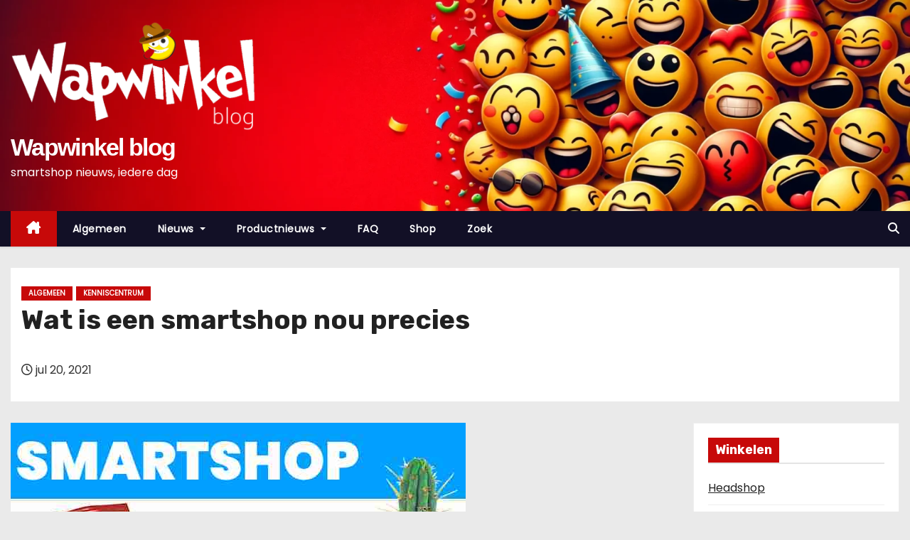

--- FILE ---
content_type: text/html; charset=UTF-8
request_url: https://www.wapwinkel.com/blog/wat-is-een-smartshop-nou-precies/
body_size: 15064
content:
<!-- =========================
     Page Breadcrumb   
============================== -->
<!DOCTYPE html>
<html lang="nl-NL">
<head>
<meta charset="UTF-8">
<meta name="viewport" content="width=device-width, initial-scale=1">
<link rel="profile" href="https://gmpg.org/xfn/11">
<meta name='robots' content='index, follow, max-image-preview:large, max-snippet:-1, max-video-preview:-1' />
	<style>img:is([sizes="auto" i], [sizes^="auto," i]) { contain-intrinsic-size: 3000px 1500px }</style>
	
	<!-- This site is optimized with the Yoast SEO plugin v26.7 - https://yoast.com/wordpress/plugins/seo/ -->
	<title>Wat is een smartshop nou precies - Wapwinkel blog</title>
	<meta name="description" content="Smartshop of een headshop. De meeste smartshops zijn het eigenlijk allebei. Een uitleg over de smartshop online." />
	<link rel="canonical" href="https://www.wapwinkel.com/blog/wat-is-een-smartshop-nou-precies/" />
	<meta property="og:locale" content="nl_NL" />
	<meta property="og:type" content="article" />
	<meta property="og:title" content="Wat is een smartshop nou precies - Wapwinkel blog" />
	<meta property="og:description" content="Smartshop of een headshop. De meeste smartshops zijn het eigenlijk allebei. Een uitleg over de smartshop online." />
	<meta property="og:url" content="https://www.wapwinkel.com/blog/wat-is-een-smartshop-nou-precies/" />
	<meta property="og:site_name" content="Wapwinkel blog" />
	<meta property="article:publisher" content="https://www.facebook.com/wapwinkel" />
	<meta property="article:published_time" content="2021-07-20T07:41:54+00:00" />
	<meta property="og:image" content="https://www.wapwinkel.com/blog/wp-content/uploads/2021/07/smartshop-online.jpeg" />
	<meta property="og:image:width" content="640" />
	<meta property="og:image:height" content="250" />
	<meta property="og:image:type" content="image/jpeg" />
	<meta name="author" content="Redactie" />
	<meta name="twitter:card" content="summary_large_image" />
	<meta name="twitter:creator" content="@wapwinkel" />
	<meta name="twitter:site" content="@wapwinkel" />
	<meta name="twitter:label1" content="Geschreven door" />
	<meta name="twitter:data1" content="Redactie" />
	<meta name="twitter:label2" content="Geschatte leestijd" />
	<meta name="twitter:data2" content="2 minuten" />
	<script type="application/ld+json" class="yoast-schema-graph">{"@context":"https://schema.org","@graph":[{"@type":"Article","@id":"https://www.wapwinkel.com/blog/wat-is-een-smartshop-nou-precies/#article","isPartOf":{"@id":"https://www.wapwinkel.com/blog/wat-is-een-smartshop-nou-precies/"},"author":{"name":"Redactie","@id":"https://www.wapwinkel.com/blog/#/schema/person/aa28d63f3176edbcec763f05f1f5a77d"},"headline":"Wat is een smartshop nou precies","datePublished":"2021-07-20T07:41:54+00:00","mainEntityOfPage":{"@id":"https://www.wapwinkel.com/blog/wat-is-een-smartshop-nou-precies/"},"wordCount":444,"commentCount":0,"publisher":{"@id":"https://www.wapwinkel.com/blog/#organization"},"image":{"@id":"https://www.wapwinkel.com/blog/wat-is-een-smartshop-nou-precies/#primaryimage"},"thumbnailUrl":"https://www.wapwinkel.com/blog/wp-content/uploads/2021/07/smartshop-online.jpeg","keywords":["headshop","smartdrugs","smartshop","uitleg","wapwinkel"],"articleSection":["Algemeen","Kenniscentrum"],"inLanguage":"nl-NL","potentialAction":[{"@type":"CommentAction","name":"Comment","target":["https://www.wapwinkel.com/blog/wat-is-een-smartshop-nou-precies/#respond"]}]},{"@type":"WebPage","@id":"https://www.wapwinkel.com/blog/wat-is-een-smartshop-nou-precies/","url":"https://www.wapwinkel.com/blog/wat-is-een-smartshop-nou-precies/","name":"Wat is een smartshop nou precies - Wapwinkel blog","isPartOf":{"@id":"https://www.wapwinkel.com/blog/#website"},"primaryImageOfPage":{"@id":"https://www.wapwinkel.com/blog/wat-is-een-smartshop-nou-precies/#primaryimage"},"image":{"@id":"https://www.wapwinkel.com/blog/wat-is-een-smartshop-nou-precies/#primaryimage"},"thumbnailUrl":"https://www.wapwinkel.com/blog/wp-content/uploads/2021/07/smartshop-online.jpeg","datePublished":"2021-07-20T07:41:54+00:00","description":"Smartshop of een headshop. De meeste smartshops zijn het eigenlijk allebei. Een uitleg over de smartshop online.","breadcrumb":{"@id":"https://www.wapwinkel.com/blog/wat-is-een-smartshop-nou-precies/#breadcrumb"},"inLanguage":"nl-NL","potentialAction":[{"@type":"ReadAction","target":["https://www.wapwinkel.com/blog/wat-is-een-smartshop-nou-precies/"]}]},{"@type":"ImageObject","inLanguage":"nl-NL","@id":"https://www.wapwinkel.com/blog/wat-is-een-smartshop-nou-precies/#primaryimage","url":"https://www.wapwinkel.com/blog/wp-content/uploads/2021/07/smartshop-online.jpeg","contentUrl":"https://www.wapwinkel.com/blog/wp-content/uploads/2021/07/smartshop-online.jpeg","width":640,"height":250,"caption":"Smartshop"},{"@type":"BreadcrumbList","@id":"https://www.wapwinkel.com/blog/wat-is-een-smartshop-nou-precies/#breadcrumb","itemListElement":[{"@type":"ListItem","position":1,"name":"Home","item":"https://www.wapwinkel.com/blog/"},{"@type":"ListItem","position":2,"name":"Wat is een smartshop nou precies"}]},{"@type":"WebSite","@id":"https://www.wapwinkel.com/blog/#website","url":"https://www.wapwinkel.com/blog/","name":"Wapwinkel blog","description":"smartshop nieuws, iedere dag","publisher":{"@id":"https://www.wapwinkel.com/blog/#organization"},"potentialAction":[{"@type":"SearchAction","target":{"@type":"EntryPoint","urlTemplate":"https://www.wapwinkel.com/blog/?s={search_term_string}"},"query-input":{"@type":"PropertyValueSpecification","valueRequired":true,"valueName":"search_term_string"}}],"inLanguage":"nl-NL"},{"@type":"Organization","@id":"https://www.wapwinkel.com/blog/#organization","name":"Wapwinkel","url":"https://www.wapwinkel.com/blog/","logo":{"@type":"ImageObject","inLanguage":"nl-NL","@id":"https://www.wapwinkel.com/blog/#/schema/logo/image/","url":"https://www.wapwinkel.com/blog/wp-content/uploads/2018/05/wapwinkel-banner.png","contentUrl":"https://www.wapwinkel.com/blog/wp-content/uploads/2018/05/wapwinkel-banner.png","width":250,"height":250,"caption":"Wapwinkel"},"image":{"@id":"https://www.wapwinkel.com/blog/#/schema/logo/image/"},"sameAs":["https://www.facebook.com/wapwinkel","https://x.com/wapwinkel","https://www.youtube.com/channel/UCcyvOZruxA2z73KMqWYuudw"]},{"@type":"Person","@id":"https://www.wapwinkel.com/blog/#/schema/person/aa28d63f3176edbcec763f05f1f5a77d","name":"Redactie","description":"De redactie van dit blog speurt het internet af op zoek naar interessante nieuwtjes en wetenswaardigheden inzake (smart)drugs. Al het nieuws over headshops en smartshops, drugscrime, nieuwe ontwikkelingen en nieuwe producten op de markt. We volgen de nieuwste trends en brengen het nieuws met een grote knipoog.","sameAs":["https://www.wapwinkel.com"]}]}</script>
	<!-- / Yoast SEO plugin. -->


<link rel='dns-prefetch' href='//fonts.googleapis.com' />
<style id='wp-block-library-theme-inline-css' type='text/css'>
.wp-block-audio :where(figcaption){color:#555;font-size:13px;text-align:center}.is-dark-theme .wp-block-audio :where(figcaption){color:#ffffffa6}.wp-block-audio{margin:0 0 1em}.wp-block-code{border:1px solid #ccc;border-radius:4px;font-family:Menlo,Consolas,monaco,monospace;padding:.8em 1em}.wp-block-embed :where(figcaption){color:#555;font-size:13px;text-align:center}.is-dark-theme .wp-block-embed :where(figcaption){color:#ffffffa6}.wp-block-embed{margin:0 0 1em}.blocks-gallery-caption{color:#555;font-size:13px;text-align:center}.is-dark-theme .blocks-gallery-caption{color:#ffffffa6}:root :where(.wp-block-image figcaption){color:#555;font-size:13px;text-align:center}.is-dark-theme :root :where(.wp-block-image figcaption){color:#ffffffa6}.wp-block-image{margin:0 0 1em}.wp-block-pullquote{border-bottom:4px solid;border-top:4px solid;color:currentColor;margin-bottom:1.75em}.wp-block-pullquote cite,.wp-block-pullquote footer,.wp-block-pullquote__citation{color:currentColor;font-size:.8125em;font-style:normal;text-transform:uppercase}.wp-block-quote{border-left:.25em solid;margin:0 0 1.75em;padding-left:1em}.wp-block-quote cite,.wp-block-quote footer{color:currentColor;font-size:.8125em;font-style:normal;position:relative}.wp-block-quote:where(.has-text-align-right){border-left:none;border-right:.25em solid;padding-left:0;padding-right:1em}.wp-block-quote:where(.has-text-align-center){border:none;padding-left:0}.wp-block-quote.is-large,.wp-block-quote.is-style-large,.wp-block-quote:where(.is-style-plain){border:none}.wp-block-search .wp-block-search__label{font-weight:700}.wp-block-search__button{border:1px solid #ccc;padding:.375em .625em}:where(.wp-block-group.has-background){padding:1.25em 2.375em}.wp-block-separator.has-css-opacity{opacity:.4}.wp-block-separator{border:none;border-bottom:2px solid;margin-left:auto;margin-right:auto}.wp-block-separator.has-alpha-channel-opacity{opacity:1}.wp-block-separator:not(.is-style-wide):not(.is-style-dots){width:100px}.wp-block-separator.has-background:not(.is-style-dots){border-bottom:none;height:1px}.wp-block-separator.has-background:not(.is-style-wide):not(.is-style-dots){height:2px}.wp-block-table{margin:0 0 1em}.wp-block-table td,.wp-block-table th{word-break:normal}.wp-block-table :where(figcaption){color:#555;font-size:13px;text-align:center}.is-dark-theme .wp-block-table :where(figcaption){color:#ffffffa6}.wp-block-video :where(figcaption){color:#555;font-size:13px;text-align:center}.is-dark-theme .wp-block-video :where(figcaption){color:#ffffffa6}.wp-block-video{margin:0 0 1em}:root :where(.wp-block-template-part.has-background){margin-bottom:0;margin-top:0;padding:1.25em 2.375em}
</style>
<style id='classic-theme-styles-inline-css' type='text/css'>
/*! This file is auto-generated */
.wp-block-button__link{color:#fff;background-color:#32373c;border-radius:9999px;box-shadow:none;text-decoration:none;padding:calc(.667em + 2px) calc(1.333em + 2px);font-size:1.125em}.wp-block-file__button{background:#32373c;color:#fff;text-decoration:none}
</style>
<style id='global-styles-inline-css' type='text/css'>
:root{--wp--preset--aspect-ratio--square: 1;--wp--preset--aspect-ratio--4-3: 4/3;--wp--preset--aspect-ratio--3-4: 3/4;--wp--preset--aspect-ratio--3-2: 3/2;--wp--preset--aspect-ratio--2-3: 2/3;--wp--preset--aspect-ratio--16-9: 16/9;--wp--preset--aspect-ratio--9-16: 9/16;--wp--preset--color--black: #000000;--wp--preset--color--cyan-bluish-gray: #abb8c3;--wp--preset--color--white: #ffffff;--wp--preset--color--pale-pink: #f78da7;--wp--preset--color--vivid-red: #cf2e2e;--wp--preset--color--luminous-vivid-orange: #ff6900;--wp--preset--color--luminous-vivid-amber: #fcb900;--wp--preset--color--light-green-cyan: #7bdcb5;--wp--preset--color--vivid-green-cyan: #00d084;--wp--preset--color--pale-cyan-blue: #8ed1fc;--wp--preset--color--vivid-cyan-blue: #0693e3;--wp--preset--color--vivid-purple: #9b51e0;--wp--preset--gradient--vivid-cyan-blue-to-vivid-purple: linear-gradient(135deg,rgba(6,147,227,1) 0%,rgb(155,81,224) 100%);--wp--preset--gradient--light-green-cyan-to-vivid-green-cyan: linear-gradient(135deg,rgb(122,220,180) 0%,rgb(0,208,130) 100%);--wp--preset--gradient--luminous-vivid-amber-to-luminous-vivid-orange: linear-gradient(135deg,rgba(252,185,0,1) 0%,rgba(255,105,0,1) 100%);--wp--preset--gradient--luminous-vivid-orange-to-vivid-red: linear-gradient(135deg,rgba(255,105,0,1) 0%,rgb(207,46,46) 100%);--wp--preset--gradient--very-light-gray-to-cyan-bluish-gray: linear-gradient(135deg,rgb(238,238,238) 0%,rgb(169,184,195) 100%);--wp--preset--gradient--cool-to-warm-spectrum: linear-gradient(135deg,rgb(74,234,220) 0%,rgb(151,120,209) 20%,rgb(207,42,186) 40%,rgb(238,44,130) 60%,rgb(251,105,98) 80%,rgb(254,248,76) 100%);--wp--preset--gradient--blush-light-purple: linear-gradient(135deg,rgb(255,206,236) 0%,rgb(152,150,240) 100%);--wp--preset--gradient--blush-bordeaux: linear-gradient(135deg,rgb(254,205,165) 0%,rgb(254,45,45) 50%,rgb(107,0,62) 100%);--wp--preset--gradient--luminous-dusk: linear-gradient(135deg,rgb(255,203,112) 0%,rgb(199,81,192) 50%,rgb(65,88,208) 100%);--wp--preset--gradient--pale-ocean: linear-gradient(135deg,rgb(255,245,203) 0%,rgb(182,227,212) 50%,rgb(51,167,181) 100%);--wp--preset--gradient--electric-grass: linear-gradient(135deg,rgb(202,248,128) 0%,rgb(113,206,126) 100%);--wp--preset--gradient--midnight: linear-gradient(135deg,rgb(2,3,129) 0%,rgb(40,116,252) 100%);--wp--preset--font-size--small: 13px;--wp--preset--font-size--medium: 20px;--wp--preset--font-size--large: 36px;--wp--preset--font-size--x-large: 42px;--wp--preset--spacing--20: 0.44rem;--wp--preset--spacing--30: 0.67rem;--wp--preset--spacing--40: 1rem;--wp--preset--spacing--50: 1.5rem;--wp--preset--spacing--60: 2.25rem;--wp--preset--spacing--70: 3.38rem;--wp--preset--spacing--80: 5.06rem;--wp--preset--shadow--natural: 6px 6px 9px rgba(0, 0, 0, 0.2);--wp--preset--shadow--deep: 12px 12px 50px rgba(0, 0, 0, 0.4);--wp--preset--shadow--sharp: 6px 6px 0px rgba(0, 0, 0, 0.2);--wp--preset--shadow--outlined: 6px 6px 0px -3px rgba(255, 255, 255, 1), 6px 6px rgba(0, 0, 0, 1);--wp--preset--shadow--crisp: 6px 6px 0px rgba(0, 0, 0, 1);}:where(.is-layout-flex){gap: 0.5em;}:where(.is-layout-grid){gap: 0.5em;}body .is-layout-flex{display: flex;}.is-layout-flex{flex-wrap: wrap;align-items: center;}.is-layout-flex > :is(*, div){margin: 0;}body .is-layout-grid{display: grid;}.is-layout-grid > :is(*, div){margin: 0;}:where(.wp-block-columns.is-layout-flex){gap: 2em;}:where(.wp-block-columns.is-layout-grid){gap: 2em;}:where(.wp-block-post-template.is-layout-flex){gap: 1.25em;}:where(.wp-block-post-template.is-layout-grid){gap: 1.25em;}.has-black-color{color: var(--wp--preset--color--black) !important;}.has-cyan-bluish-gray-color{color: var(--wp--preset--color--cyan-bluish-gray) !important;}.has-white-color{color: var(--wp--preset--color--white) !important;}.has-pale-pink-color{color: var(--wp--preset--color--pale-pink) !important;}.has-vivid-red-color{color: var(--wp--preset--color--vivid-red) !important;}.has-luminous-vivid-orange-color{color: var(--wp--preset--color--luminous-vivid-orange) !important;}.has-luminous-vivid-amber-color{color: var(--wp--preset--color--luminous-vivid-amber) !important;}.has-light-green-cyan-color{color: var(--wp--preset--color--light-green-cyan) !important;}.has-vivid-green-cyan-color{color: var(--wp--preset--color--vivid-green-cyan) !important;}.has-pale-cyan-blue-color{color: var(--wp--preset--color--pale-cyan-blue) !important;}.has-vivid-cyan-blue-color{color: var(--wp--preset--color--vivid-cyan-blue) !important;}.has-vivid-purple-color{color: var(--wp--preset--color--vivid-purple) !important;}.has-black-background-color{background-color: var(--wp--preset--color--black) !important;}.has-cyan-bluish-gray-background-color{background-color: var(--wp--preset--color--cyan-bluish-gray) !important;}.has-white-background-color{background-color: var(--wp--preset--color--white) !important;}.has-pale-pink-background-color{background-color: var(--wp--preset--color--pale-pink) !important;}.has-vivid-red-background-color{background-color: var(--wp--preset--color--vivid-red) !important;}.has-luminous-vivid-orange-background-color{background-color: var(--wp--preset--color--luminous-vivid-orange) !important;}.has-luminous-vivid-amber-background-color{background-color: var(--wp--preset--color--luminous-vivid-amber) !important;}.has-light-green-cyan-background-color{background-color: var(--wp--preset--color--light-green-cyan) !important;}.has-vivid-green-cyan-background-color{background-color: var(--wp--preset--color--vivid-green-cyan) !important;}.has-pale-cyan-blue-background-color{background-color: var(--wp--preset--color--pale-cyan-blue) !important;}.has-vivid-cyan-blue-background-color{background-color: var(--wp--preset--color--vivid-cyan-blue) !important;}.has-vivid-purple-background-color{background-color: var(--wp--preset--color--vivid-purple) !important;}.has-black-border-color{border-color: var(--wp--preset--color--black) !important;}.has-cyan-bluish-gray-border-color{border-color: var(--wp--preset--color--cyan-bluish-gray) !important;}.has-white-border-color{border-color: var(--wp--preset--color--white) !important;}.has-pale-pink-border-color{border-color: var(--wp--preset--color--pale-pink) !important;}.has-vivid-red-border-color{border-color: var(--wp--preset--color--vivid-red) !important;}.has-luminous-vivid-orange-border-color{border-color: var(--wp--preset--color--luminous-vivid-orange) !important;}.has-luminous-vivid-amber-border-color{border-color: var(--wp--preset--color--luminous-vivid-amber) !important;}.has-light-green-cyan-border-color{border-color: var(--wp--preset--color--light-green-cyan) !important;}.has-vivid-green-cyan-border-color{border-color: var(--wp--preset--color--vivid-green-cyan) !important;}.has-pale-cyan-blue-border-color{border-color: var(--wp--preset--color--pale-cyan-blue) !important;}.has-vivid-cyan-blue-border-color{border-color: var(--wp--preset--color--vivid-cyan-blue) !important;}.has-vivid-purple-border-color{border-color: var(--wp--preset--color--vivid-purple) !important;}.has-vivid-cyan-blue-to-vivid-purple-gradient-background{background: var(--wp--preset--gradient--vivid-cyan-blue-to-vivid-purple) !important;}.has-light-green-cyan-to-vivid-green-cyan-gradient-background{background: var(--wp--preset--gradient--light-green-cyan-to-vivid-green-cyan) !important;}.has-luminous-vivid-amber-to-luminous-vivid-orange-gradient-background{background: var(--wp--preset--gradient--luminous-vivid-amber-to-luminous-vivid-orange) !important;}.has-luminous-vivid-orange-to-vivid-red-gradient-background{background: var(--wp--preset--gradient--luminous-vivid-orange-to-vivid-red) !important;}.has-very-light-gray-to-cyan-bluish-gray-gradient-background{background: var(--wp--preset--gradient--very-light-gray-to-cyan-bluish-gray) !important;}.has-cool-to-warm-spectrum-gradient-background{background: var(--wp--preset--gradient--cool-to-warm-spectrum) !important;}.has-blush-light-purple-gradient-background{background: var(--wp--preset--gradient--blush-light-purple) !important;}.has-blush-bordeaux-gradient-background{background: var(--wp--preset--gradient--blush-bordeaux) !important;}.has-luminous-dusk-gradient-background{background: var(--wp--preset--gradient--luminous-dusk) !important;}.has-pale-ocean-gradient-background{background: var(--wp--preset--gradient--pale-ocean) !important;}.has-electric-grass-gradient-background{background: var(--wp--preset--gradient--electric-grass) !important;}.has-midnight-gradient-background{background: var(--wp--preset--gradient--midnight) !important;}.has-small-font-size{font-size: var(--wp--preset--font-size--small) !important;}.has-medium-font-size{font-size: var(--wp--preset--font-size--medium) !important;}.has-large-font-size{font-size: var(--wp--preset--font-size--large) !important;}.has-x-large-font-size{font-size: var(--wp--preset--font-size--x-large) !important;}
:where(.wp-block-post-template.is-layout-flex){gap: 1.25em;}:where(.wp-block-post-template.is-layout-grid){gap: 1.25em;}
:where(.wp-block-columns.is-layout-flex){gap: 2em;}:where(.wp-block-columns.is-layout-grid){gap: 2em;}
:root :where(.wp-block-pullquote){font-size: 1.5em;line-height: 1.6;}
</style>
<style class="optimize_css_2" type="text/css" media="all">.crp-list-item.crp-list-item-has-image{display:flex;margin:5px 0}.crp-list-item.crp-list-item-has-image.crp-list-item-image-left .crp-list-item-image{margin-right:10px}.crp-list-item.crp-list-item-has-image.crp-list-item-image-right{justify-content:space-between}.crp-list-item.crp-list-item-has-image.crp-list-item-image-right .crp-list-item-image{margin-left:10px}.crp-list-item.crp-list-item-has-image.crp-list-item-image-left,.crp-list-item.crp-list-item-has-image.crp-list-item-image-right{align-items:center}.crp-list-item.crp-list-item-has-image.crp-list-item-image-above,.crp-list-item.crp-list-item-has-image.crp-list-item-image-below{flex-direction:column}.crp-list-item .crp-list-item-image{font-size:0}.crp-list-item .crp-list-item-image img{width:100%}.crp-list-item .crp-list-item-content{flex:1}.crp-list-item .crp-list-item-content .crp-list-item-line{margin-bottom:3px}.crp-list-item .crp-list-item-content .crp-list-item-line:last-child{margin-bottom:0}.crp-list-item .crp-list-item-content .crp-field-title{font-weight:700}.crp-list-item .crp-list-item-content .crp-field-title a{color:inherit;text-decoration:none}.crp-list-item .crp-list-item-content .crp-field-title a:hover{text-decoration:underline}.crp-list-item .crp-list-item-content .crp-field-author a{color:inherit;text-decoration:none}.crp-list-item .crp-list-item-content .crp-field-author a:hover{text-decoration:underline}</style>
<style class="optimize_css_2" type="text/css" media="all">.navbar-nav.sm-collapsible .sub-arrow{position:absolute;top:50%;right:0;margin:-.7em .5em 0 0;border:1px solid rgb(0 0 0 / .1);border-radius:.25rem;padding:0;width:2em;height:1.4em;font-size:1.25rem;line-height:1.2em;text-align:center}.navbar-nav.sm-collapsible .sub-arrow::before{content:'+'}.navbar-nav.sm-collapsible .show>a>.sub-arrow::before{content:'-'}.navbar-dark .navbar-nav.sm-collapsible .nav-link .sub-arrow{border-color:rgb(255 255 255 / .1)}.navbar-nav.sm-collapsible .has-submenu{padding-right:3em}.navbar-nav.sm-collapsible .nav-link,.navbar-nav.sm-collapsible .dropdown-item{position:relative}.navbar-nav:not(.sm-collapsible) .nav-link .sub-arrow{display:inline-block;width:0;height:0;margin-left:.255em;vertical-align:.255em;border-top:.3em solid;border-right:.3em solid #fff0;border-left:.3em solid #fff0}.fixed-bottom .navbar-nav:not(.sm-collapsible) .nav-link .sub-arrow,.fixed-bottom .navbar-nav:not(.sm-collapsible):not([data-sm-skip]) .dropdown-toggle::after{border-top:0;border-bottom:.3em solid}.navbar-nav:not(.sm-collapsible) .dropdown-item .sub-arrow,.navbar-nav:not(.sm-collapsible):not([data-sm-skip]) .dropdown-menu .dropdown-toggle::after{position:absolute;top:50%;right:0;width:0;height:0;margin-top:-.3em;margin-right:1em;border-top:.3em solid #fff0;border-bottom:.3em solid #fff0;border-left:.3em solid}.navbar-nav:not(.sm-collapsible) .dropdown-item.has-submenu{padding-right:2em}.navbar-nav .scroll-up,.navbar-nav .scroll-down{position:absolute;display:none;visibility:hidden;height:20px;overflow:hidden;text-align:center}.navbar-nav .scroll-up-arrow,.navbar-nav .scroll-down-arrow{position:absolute;top:-2px;left:50%;margin-left:-8px;width:0;height:0;overflow:hidden;border-top:7px solid #fff0;border-right:7px solid #fff0;border-bottom:7px solid;border-left:7px solid #fff0}.navbar-nav .scroll-down-arrow{top:6px;border-top:7px solid;border-right:7px solid #fff0;border-bottom:7px solid #fff0;border-left:7px solid #fff0}.navbar-nav.sm-collapsible .dropdown-menu .dropdown-menu{margin:.5em}.navbar-nav:not([data-sm-skip]) .dropdown-item{white-space:normal}.navbar-nav:not(.sm-collapsible) .sm-nowrap>li>.dropdown-item{white-space:nowrap}.navbar-toggler-icon{background-image:url("data:image/svg+xml;charset=utf8,%3Csvg viewBox='0 0 30 30' xmlns='http://www.w3.org/2000/svg'%3E%3Cpath stroke='rgba(6, 16, 24, 1)' stroke-width='2' stroke-linecap='round' stroke-miterlimit='10' d='M4 7h22M4 15h22M4 23h22'/%3E%3C/svg%3E")}@media (max-width:991px){.mg-headwidget .navbar-wp .navbar-nav>li>a.nav-link{padding:13px 8px;display:block;border-bottom:1px solid rgb(225 225 225 / .4)}.dropdown-menu{border:inherit}}.navbar-toggler>.close{display:inline}.navbar-toggler.collapsed>.close,.navbar-toggler:not(.collapsed)>.navbar-toggler-icon{display:none}.navbar-toggler,.navbar-toggler:hover,.navbar-toggler:focus{text-decoration:none;background:none;border:none;box-shadow:none}</style>
<link rel='stylesheet' id='newses-swiper.min-css' href='https://www.wapwinkel.com/blog/wp-content/themes/newses/css/swiper.min.css' type='text/css' media='all' />
<link rel='stylesheet' id='wpo_min-header-0-css' href='https://www.wapwinkel.com/blog/wp-content/cache/wpo-minify/1767939919/assets/wpo-minify-header-74bf3293.min.css' type='text/css' media='all' />
<script type="text/javascript" src="https://www.wapwinkel.com/blog/wp-content/cache/wpo-minify/1767939919/assets/wpo-minify-header-63a94d03.min.js" id="wpo_min-header-0-js"></script>
<link rel="https://api.w.org/" href="https://www.wapwinkel.com/blog/wp-json/" /><link rel="alternate" title="JSON" type="application/json" href="https://www.wapwinkel.com/blog/wp-json/wp/v2/posts/13373" /><link rel="EditURI" type="application/rsd+xml" title="RSD" href="https://www.wapwinkel.com/blog/xmlrpc.php?rsd" />
<meta name="generator" content="WordPress 6.7.4" />
<link rel='shortlink' href='https://www.wapwinkel.com/blog/?p=13373' />
<link rel="alternate" title="oEmbed (JSON)" type="application/json+oembed" href="https://www.wapwinkel.com/blog/wp-json/oembed/1.0/embed?url=https%3A%2F%2Fwww.wapwinkel.com%2Fblog%2Fwat-is-een-smartshop-nou-precies%2F" />
<link rel="alternate" title="oEmbed (XML)" type="text/xml+oembed" href="https://www.wapwinkel.com/blog/wp-json/oembed/1.0/embed?url=https%3A%2F%2Fwww.wapwinkel.com%2Fblog%2Fwat-is-een-smartshop-nou-precies%2F&#038;format=xml" />
    
    <script type="text/javascript">
        var ajaxurl = 'https://www.wapwinkel.com/blog/wp-admin/admin-ajax.php';
    </script>
<link rel="pingback" href="https://www.wapwinkel.com/blog/xmlrpc.php"><noscript><style>.lazyload[data-src]{display:none !important;}</style></noscript><style>.lazyload{background-image:none !important;}.lazyload:before{background-image:none !important;}</style>        <style type="text/css">
            

            body .mg-headwidget .site-branding-text a,
            .site-header .site-branding .site-title a:visited,
            .site-header .site-branding .site-title a:hover,
            body .mg-headwidget .site-branding-text .site-description {
                color: #fff;
            }
            
            .site-branding-text .site-title a {
                font-size: px;
            }

            @media only screen and (max-width: 640px) {
                .site-branding-text .site-title a {
                    font-size: 40px;

                }
            }

            @media only screen and (max-width: 375px) {
                .site-branding-text .site-title a {
                    font-size: 32px;

                }
            }

            
            


        </style>
        <link rel="icon" href="https://www.wapwinkel.com/blog/wp-content/uploads/2018/10/wapwinkel-smiley-twitter-100x100.png" sizes="32x32" />
<link rel="icon" href="https://www.wapwinkel.com/blog/wp-content/uploads/2018/10/wapwinkel-smiley-twitter.png" sizes="192x192" />
<link rel="apple-touch-icon" href="https://www.wapwinkel.com/blog/wp-content/uploads/2018/10/wapwinkel-smiley-twitter.png" />
<meta name="msapplication-TileImage" content="https://www.wapwinkel.com/blog/wp-content/uploads/2018/10/wapwinkel-smiley-twitter.png" />
<script data-cfasync="false" nonce="16050b37-bd60-4471-9bff-6ba3369831f7">try{(function(w,d){!function(j,k,l,m){if(j.zaraz)console.error("zaraz is loaded twice");else{j[l]=j[l]||{};j[l].executed=[];j.zaraz={deferred:[],listeners:[]};j.zaraz._v="5874";j.zaraz._n="16050b37-bd60-4471-9bff-6ba3369831f7";j.zaraz.q=[];j.zaraz._f=function(n){return async function(){var o=Array.prototype.slice.call(arguments);j.zaraz.q.push({m:n,a:o})}};for(const p of["track","set","ecommerce","debug"])j.zaraz[p]=j.zaraz._f(p);j.zaraz.init=()=>{var q=k.getElementsByTagName(m)[0],r=k.createElement(m),s=k.getElementsByTagName("title")[0];s&&(j[l].t=k.getElementsByTagName("title")[0].text);j[l].x=Math.random();j[l].w=j.screen.width;j[l].h=j.screen.height;j[l].j=j.innerHeight;j[l].e=j.innerWidth;j[l].l=j.location.href;j[l].r=k.referrer;j[l].k=j.screen.colorDepth;j[l].n=k.characterSet;j[l].o=(new Date).getTimezoneOffset();if(j.dataLayer)for(const t of Object.entries(Object.entries(dataLayer).reduce((u,v)=>({...u[1],...v[1]}),{})))zaraz.set(t[0],t[1],{scope:"page"});j[l].q=[];for(;j.zaraz.q.length;){const w=j.zaraz.q.shift();j[l].q.push(w)}r.defer=!0;for(const x of[localStorage,sessionStorage])Object.keys(x||{}).filter(z=>z.startsWith("_zaraz_")).forEach(y=>{try{j[l]["z_"+y.slice(7)]=JSON.parse(x.getItem(y))}catch{j[l]["z_"+y.slice(7)]=x.getItem(y)}});r.referrerPolicy="origin";r.src="/cdn-cgi/zaraz/s.js?z="+btoa(encodeURIComponent(JSON.stringify(j[l])));q.parentNode.insertBefore(r,q)};["complete","interactive"].includes(k.readyState)?zaraz.init():j.addEventListener("DOMContentLoaded",zaraz.init)}}(w,d,"zarazData","script");window.zaraz._p=async d$=>new Promise(ea=>{if(d$){d$.e&&d$.e.forEach(eb=>{try{const ec=d.querySelector("script[nonce]"),ed=ec?.nonce||ec?.getAttribute("nonce"),ee=d.createElement("script");ed&&(ee.nonce=ed);ee.innerHTML=eb;ee.onload=()=>{d.head.removeChild(ee)};d.head.appendChild(ee)}catch(ef){console.error(`Error executing script: ${eb}\n`,ef)}});Promise.allSettled((d$.f||[]).map(eg=>fetch(eg[0],eg[1])))}ea()});zaraz._p({"e":["(function(w,d){})(window,document)"]});})(window,document)}catch(e){throw fetch("/cdn-cgi/zaraz/t"),e;};</script></head>
<body class="post-template-default single single-post postid-13373 single-format-standard wp-custom-logo wp-embed-responsive wide" >
<div id="page" class="site">
<a class="skip-link screen-reader-text" href="#content">
Doorgaan naar inhoud</a>
    <!--wrapper-->
    <div class="wrapper" id="custom-background-css">
        <header class="mg-headwidget">
            <!--==================== TOP BAR ====================-->
                        <div class="clearfix"></div>
                        <div class="mg-nav-widget-area-back lazyload" style='' data-back="https://www.wapwinkel.com/blog/wp-content/uploads/2024/01/cropped-smiley-feest-3-e1704701989650.webp" data-eio-rwidth="1600" data-eio-rheight="600">
                        <div class="overlay">
              <div class="inner" >
                <div class="container">
                    <div class="mg-nav-widget-area">
                        <div class="row align-items-center  ">
                            <div class="col-md-4 text-center-xs ">
                                <div class="site-logo">
                                    <a href="https://www.wapwinkel.com/blog/" class="navbar-brand" rel="home"><img width="818" height="366" src="[data-uri]" class="custom-logo lazyload" alt="Wapwinkel smartshop blog. Elke dag nieuwe artikelen." decoding="async" fetchpriority="high"   data-src="https://www.wapwinkel.com/blog/wp-content/uploads/2023/07/cropped-wapwinkel-smartshop-blog-1.png" data-srcset="https://www.wapwinkel.com/blog/wp-content/uploads/2023/07/cropped-wapwinkel-smartshop-blog-1.png 818w, https://www.wapwinkel.com/blog/wp-content/uploads/2023/07/cropped-wapwinkel-smartshop-blog-1-300x134.png 300w, https://www.wapwinkel.com/blog/wp-content/uploads/2023/07/cropped-wapwinkel-smartshop-blog-1-768x344.png 768w" data-sizes="auto" data-eio-rwidth="818" data-eio-rheight="366" /><noscript><img width="818" height="366" src="https://www.wapwinkel.com/blog/wp-content/uploads/2023/07/cropped-wapwinkel-smartshop-blog-1.png" class="custom-logo" alt="Wapwinkel smartshop blog. Elke dag nieuwe artikelen." decoding="async" fetchpriority="high" srcset="https://www.wapwinkel.com/blog/wp-content/uploads/2023/07/cropped-wapwinkel-smartshop-blog-1.png 818w, https://www.wapwinkel.com/blog/wp-content/uploads/2023/07/cropped-wapwinkel-smartshop-blog-1-300x134.png 300w, https://www.wapwinkel.com/blog/wp-content/uploads/2023/07/cropped-wapwinkel-smartshop-blog-1-768x344.png 768w" sizes="(max-width: 818px) 100vw, 818px" data-eio="l" /></noscript></a>                                </div>
                                <div class="site-branding-text ">
                                                                        <p class="site-title"> <a href="https://www.wapwinkel.com/blog/" rel="home">Wapwinkel blog</a></p>
                                                                        <p class="site-description">smartshop nieuws, iedere dag</p>
                                </div>   
                            </div>
                           
            <div class="col-md-8 text-center-xs">
                                <!--== Top Tags ==-->
                  <div class="mg-tpt-tag-area">
                                 
                  </div>
                <!-- Trending line END -->
                  
            </div>
                                </div>
                    </div>
                </div>
                </div>
              </div>
          </div>
            <div class="mg-menu-full">
                <nav class="navbar navbar-expand-lg navbar-wp">
                    <div class="container">
                        <!-- Right nav -->
                    <div class="m-header align-items-center">
                        <a class="mobilehomebtn" href="https://www.wapwinkel.com/blog"><span class="fa-solid fa-house-chimney"></span></a>
                        <!-- navbar-toggle -->
                        <button class="navbar-toggler collapsed ml-auto" type="button" data-toggle="collapse" data-target="#navbar-wp" aria-controls="navbarSupportedContent" aria-expanded="false" aria-label="Toggle navigatie">
                          <!-- <span class="my-1 mx-2 close"></span>
                          <span class="navbar-toggler-icon"></span> -->
                          <div class="burger">
                            <span class="burger-line"></span>
                            <span class="burger-line"></span>
                            <span class="burger-line"></span>
                          </div>
                        </button>
                        <!-- /navbar-toggle -->
                                    <div class="dropdown show mg-search-box">
                <a class="dropdown-toggle msearch ml-auto" href="#" role="button" id="dropdownMenuLink" data-toggle="dropdown" aria-haspopup="true" aria-expanded="false">
                    <i class="fa-solid fa-magnifying-glass"></i>
                </a>
                <div class="dropdown-menu searchinner" aria-labelledby="dropdownMenuLink">
                    <form role="search" method="get" id="searchform" action="https://www.wapwinkel.com/blog/">
  <div class="input-group">
    <input type="search" class="form-control" placeholder="Zoeken" value="" name="s" />
    <span class="input-group-btn btn-default">
    <button type="submit" class="btn"> <i class="fa-solid fa-magnifying-glass"></i> </button>
    </span> </div>
</form>                </div>
            </div>
                            </div>
                    <!-- /Right nav -->
                    <!-- Navigation -->
                    <div class="collapse navbar-collapse" id="navbar-wp"> 
                      <ul id="menu-hoofdmenu" class="nav navbar-nav mr-auto"><li class="active home"><a class="nav-link homebtn" title="Home" href="https://www.wapwinkel.com/blog"><span class='fa-solid fa-house-chimney'></span></a></li><li id="menu-item-8493" class="menu-item menu-item-type-taxonomy menu-item-object-category current-post-ancestor current-menu-parent current-post-parent menu-item-8493"><a class="nav-link" title="Algemeen" href="https://www.wapwinkel.com/blog/category/algemeen/">Algemeen</a></li>
<li id="menu-item-8495" class="menu-item menu-item-type-taxonomy menu-item-object-category menu-item-has-children menu-item-8495 dropdown"><a class="nav-link" title="Nieuws" href="https://www.wapwinkel.com/blog/category/drugsnieuws/" data-toggle="dropdown" class="dropdown-toggle">Nieuws </a>
<ul role="menu" class=" dropdown-menu">
	<li id="menu-item-8494" class="menu-item menu-item-type-taxonomy menu-item-object-category menu-item-has-children menu-item-8494 dropdown"><a class="dropdown-item" title="Misdaad" href="https://www.wapwinkel.com/blog/category/crime/">Misdaad</a>
	<ul role="menu" class=" dropdown-menu">
		<li id="menu-item-13707" class="menu-item menu-item-type-custom menu-item-object-custom menu-item-13707"><a class="dropdown-item" title="Oorlog tegen drugs" href="https://www.wapwinkel.com/blog/oorlog-tegen-drugs-is-zinloos/">Oorlog tegen drugs</a></li>
	</ul>
</li>
	<li id="menu-item-8497" class="menu-item menu-item-type-taxonomy menu-item-object-category menu-item-has-children menu-item-8497 dropdown"><a class="dropdown-item" title="Opmerkelijk" href="https://www.wapwinkel.com/blog/category/opmerkelijk-drugsnieuws/">Opmerkelijk</a>
	<ul role="menu" class=" dropdown-menu">
		<li id="menu-item-9194" class="menu-item menu-item-type-taxonomy menu-item-object-category menu-item-9194"><a class="dropdown-item" title="Column wapwinkel" href="https://www.wapwinkel.com/blog/category/column-wapwinkel/">Column wapwinkel</a></li>
	</ul>
</li>
	<li id="menu-item-8496" class="menu-item menu-item-type-taxonomy menu-item-object-category menu-item-has-children menu-item-8496 dropdown"><a class="dropdown-item" title="Trends" href="https://www.wapwinkel.com/blog/category/nieuwe-waptrends/">Trends</a>
	<ul role="menu" class=" dropdown-menu">
		<li id="menu-item-8880" class="menu-item menu-item-type-taxonomy menu-item-object-category current-post-ancestor current-menu-parent current-post-parent menu-item-8880"><a class="dropdown-item" title="Kenniscentrum" href="https://www.wapwinkel.com/blog/category/kenniscentrum-smartshop/">Kenniscentrum<span class="menu-link-description">Vergroot je kennis van smartshop producten</span></a></li>
	</ul>
</li>
</ul>
</li>
<li id="menu-item-8499" class="menu-item menu-item-type-taxonomy menu-item-object-category menu-item-has-children menu-item-8499 dropdown"><a class="nav-link" title="Productnieuws" href="https://www.wapwinkel.com/blog/category/productnieuws/" data-toggle="dropdown" class="dropdown-toggle">Productnieuws </a>
<ul role="menu" class=" dropdown-menu">
	<li id="menu-item-14486" class="menu-item menu-item-type-post_type menu-item-object-page menu-item-14486"><a class="dropdown-item" title="Wapwinkel handleidingen" href="https://www.wapwinkel.com/blog/wapwinkel-handleidingen/">Wapwinkel handleidingen</a></li>
	<li id="menu-item-8498" class="menu-item menu-item-type-taxonomy menu-item-object-category menu-item-has-children menu-item-8498 dropdown"><a class="dropdown-item" title="Wietkweek" href="https://www.wapwinkel.com/blog/category/wietkweek/">Wietkweek</a>
	<ul role="menu" class=" dropdown-menu">
		<li id="menu-item-8500" class="menu-item menu-item-type-taxonomy menu-item-object-category menu-item-8500"><a class="dropdown-item" title="Proef legalisering" href="https://www.wapwinkel.com/blog/category/wietkweek/proef-legalisering-wietteelt/">Proef legalisering</a></li>
	</ul>
</li>
</ul>
</li>
<li id="menu-item-17690" class="menu-item menu-item-type-post_type menu-item-object-page menu-item-17690"><a class="nav-link" title="FAQ" href="https://www.wapwinkel.com/blog/de-wapwinkel-vraagbaak/">FAQ</a></li>
<li id="menu-item-8946" class="menu-item menu-item-type-custom menu-item-object-custom menu-item-8946"><a class="nav-link" title="Shop" href="https://www.wapwinkel.com">Shop</a></li>
<li id="menu-item-17741" class="menu-item menu-item-type-post_type menu-item-object-page menu-item-17741"><a class="nav-link" title="Zoek" href="https://www.wapwinkel.com/blog/zoeken-in-ons-smartshop-blog/">Zoek</a></li>
</ul>                    </div>   
                    <!--/ Navigation -->
                    <!-- Right nav -->
                    <div class="desk-header pl-3 ml-auto my-2 my-lg-0 position-relative align-items-center">
                                  <div class="dropdown show mg-search-box">
                <a class="dropdown-toggle msearch ml-auto" href="#" role="button" id="dropdownMenuLink" data-toggle="dropdown" aria-haspopup="true" aria-expanded="false">
                    <i class="fa-solid fa-magnifying-glass"></i>
                </a>
                <div class="dropdown-menu searchinner" aria-labelledby="dropdownMenuLink">
                    <form role="search" method="get" id="searchform" action="https://www.wapwinkel.com/blog/">
  <div class="input-group">
    <input type="search" class="form-control" placeholder="Zoeken" value="" name="s" />
    <span class="input-group-btn btn-default">
    <button type="submit" class="btn"> <i class="fa-solid fa-magnifying-glass"></i> </button>
    </span> </div>
</form>                </div>
            </div>
                            </div>
                    <!-- /Right nav --> 
                  </div>
                </nav>
            </div>
        </header>
        <div class="clearfix"></div>
        <!--== /Top Tags ==-->
                        <!--== Home Slider ==-->
                <!--==/ Home Slider ==-->
        <!--==================== Newses breadcrumb section ====================-->
<!-- =========================
     Page Content Section      
============================== -->
<main id="content" class="single-class content">
  <!--container-->
  <div class="container">
    <!--row-->
    <div class="row">
      <div class="col-md-12">
        <div class="mg-header mb-30">
          <div class="mg-blog-category"><a class="newses-categories category-color-1" href="https://www.wapwinkel.com/blog/category/algemeen/"> 
                                 Algemeen
                             </a><a class="newses-categories category-color-1" href="https://www.wapwinkel.com/blog/category/kenniscentrum-smartshop/"> 
                                 Kenniscentrum
                             </a></div>              <h1 class="title">Wat is een smartshop nou precies</h1>
                              <div class="media mg-info-author-block"> 
                                        <div class="media-body">
                                                    <span class="mg-blog-date"><i class="fa-regular fa-clock"></i> 
                                jul 20, 2021                            </span>
                                            </div>
                </div>
                        </div>
      </div>
    </div>
    <div class="single-main-content row">
              <div class="col-lg-9 col-md-8">
                        <div class="mg-blog-post-box"> 
            <img width="640" height="250" src="[data-uri]" class="img-responsive wp-post-image lazyload" alt="Smartshop" decoding="async"   data-src="https://www.wapwinkel.com/blog/wp-content/uploads/2021/07/smartshop-online.jpeg" data-srcset="https://www.wapwinkel.com/blog/wp-content/uploads/2021/07/smartshop-online.jpeg 640w, https://www.wapwinkel.com/blog/wp-content/uploads/2021/07/smartshop-online-300x117.jpeg 300w" data-sizes="auto" data-eio-rwidth="640" data-eio-rheight="250" /><noscript><img width="640" height="250" src="https://www.wapwinkel.com/blog/wp-content/uploads/2021/07/smartshop-online.jpeg" class="img-responsive wp-post-image" alt="Smartshop" decoding="async" srcset="https://www.wapwinkel.com/blog/wp-content/uploads/2021/07/smartshop-online.jpeg 640w, https://www.wapwinkel.com/blog/wp-content/uploads/2021/07/smartshop-online-300x117.jpeg 300w" sizes="(max-width: 640px) 100vw, 640px" data-eio="l" /></noscript>            <article class="small single p-3">
                
<p>Smartshops tref je overal over de wereld, maar verreweg de meeste smartshops per hoofd van de bevolking tref je in Nederland. Nederland is bij uitstek een smartshop land dus. Een smartshop biedt onder andere afrodisiaca, <a href="https://www.wapwinkel.com/smartshop/energizers-kopen/">energizers</a> en psychedelica aan. Afrodisiaca producten dragen bij aan je seksuele stemmening of je lustgevoel, energizers zijn oppeppende middelen en psychedelica zijn middelen waarmee je een verandering in je bewustzijn oproept.</p>



<h2 class="wp-block-heading"><span id="Natuurlijke_drugs">Natuurlijke drugs&nbsp;</span></h2>



<p>Chemische goedjes tref je niet aan in een smartshop. Alle middelen die in een smartshop verkocht worden zijn vrijwel altijd natuurlijk. Voorheen werden er ook synthetische drugs verkocht. hierbij kun je denken aan <a href="https://www.drugsinfoteam.nl/drugsinfo/ghb/ghb-feiten">GHB</a>. Dit mag tegenwoordig niet meer. De wetgever bekijkt zeer streng alle producten die in de smartshop verkocht worden en als zij vinden dat er aan het gebruik van bepaalde middelen een gezondheidsrisico kleeft, dan verbieden of reguleren ze de productie en of verkoop van een dergelijk product.</p>



<h2 class="wp-block-heading"><span id="Smartdrugs"><strong>Smartdrugs</strong></span></h2>



<p>Smartdrugs worden ook wel smart products genoemd en zijn de middelen die te koop zijn bij een zogeheten smart shop. Hieronder vallen bijvoorbeeld paddo’s en truffels. Deze middelen die ze hier verkopen, hebben allemaal als kenmerk dat ze zorgen voor psychedelische effecten. Het nemen van smartdrugs zal als effect hebben dat je bewustzijn verandert, of je in elk geval een andere manier van waarneming ervaart.</p>



<h3 class="wp-block-heading"><span id="Natuurlijk">Natuurlijk</span></h3>



<p>Smartdrugs zijn over het algemeen allemaal natuurlijk en niet chemisch. Over de legaliteit hoef je ej bij een smartshop geen zorgen te maken want alle daar verkochte producten voldoen aan de geldende wetgeving. Het meest populaire middel bij smartshops zijn <a href="https://www.wapwinkel.com/smartshop/magic-truffels/">truffels</a>. Dit zijn een soort paddenstoelen die op schimmels onder de grond groeien, waar bepaalde stoffen in zitten. Van deze stof ga je trippen.</p>



<h3 class="wp-block-heading"><span id="Zaden">Zaden</span></h3>



<p>Naast middelen zoals de truffels van Wapwinkel, kun je denken aan bepaalde zaden die psychedelische effecten kunnen veroorzaken. Sommige zaden dien je te malen en dan het poeder te gebruiken, terwijl er weer andere zaden zijn waarop je dient te kauwen voor het gewenste effect. Bij de producten staat altijd aangegeven hoe je ze dient te gebruiken en in welke aanbevolen dosis.<br>Middelen zoals dit zijn niet verslavend, maar kunnen zeker even heftige effecten veroorzaken als chemische middelen.</p>



<h2 class="wp-block-heading"><span id="Smartshops_en_headshops"><strong>Smartshops en headshops</strong></span></h2>



<p>In Nederland hebben we ontzettend veel smartshops; vrijwel iedere zichzelf respecterende gemeente kent wel een smartshop. En dat is niet zo vreemd omdat we in Nederland, zeker tot voor een paar jaar geleden, een zeer mild beleid hadden op het gebied van (smart)drugs. Daarnaast zijn de meeste smartshops ook meteen een headshop en voorzien ze je in grote vloei, grinders, waterpijpen, snuifsetjes en allerlei andere hardware. Sommige smartshops verkopen ook waterpijptabak en energiedrankjes.</p>
         <script>
    function pinIt()
    {
      var e = document.createElement('script');
      e.setAttribute('type','text/javascript');
      e.setAttribute('charset','UTF-8');
      e.setAttribute('src','https://assets.pinterest.com/js/pinmarklet.js?r='+Math.random()*99999999);
      document.body.appendChild(e);
    }
    </script>

    <div class="post-share">
        <div class="post-share-icons cf"> 
            <a href="https://www.facebook.com/sharer.php?u=https%3A%2F%2Fwww.wapwinkel.com%2Fblog%2Fwat-is-een-smartshop-nou-precies%2F" class="link facebook" target="_blank" >
                <i class="fa-brands fa-facebook-f"></i>
            </a> 
            <a href="https://twitter.com/share?url=https%3A%2F%2Fwww.wapwinkel.com%2Fblog%2Fwat-is-een-smartshop-nou-precies%2F&#038;text=Wat%20is%20een%20smartshop%20nou%20precies" class="link x-twitter" target="_blank">
                <i class="fa-brands fa-x-twitter"></i>
            </a> 
            <a href="/cdn-cgi/l/email-protection#[base64]" class="link email" target="_blank">
                <i class="fa-regular fa-envelope"></i>
            </a> 
            <a href="https://www.linkedin.com/sharing/share-offsite/?url=https%3A%2F%2Fwww.wapwinkel.com%2Fblog%2Fwat-is-een-smartshop-nou-precies%2F&#038;title=Wat%20is%20een%20smartshop%20nou%20precies" class="link linkedin" target="_blank" >
                <i class="fa-brands fa-linkedin-in"></i>
            </a> 
            <a href="https://telegram.me/share/url?url=https%3A%2F%2Fwww.wapwinkel.com%2Fblog%2Fwat-is-een-smartshop-nou-precies%2F&#038;text&#038;title=Wat%20is%20een%20smartshop%20nou%20precies" class="link telegram" target="_blank" >
                <i class="fa-brands fa-telegram"></i>
            </a> 
            <a href="javascript:pinIt();" class="link pinterest">
                <i class="fa-brands fa-pinterest-p"></i>
            </a>
            <a class="print-r" href="javascript:window.print()"> 
                <i class="fa-solid fa-print"></i>
            </a>   
        </div>
    </div>

                <div class="clearfix mb-3"></div>
                    
	<nav class="navigation post-navigation" aria-label="Berichten">
		<h2 class="screen-reader-text">Bericht navigatie</h2>
		<div class="nav-links"><div class="nav-previous"><a href="https://www.wapwinkel.com/blog/agenten-gewond-tijdens-aanhouding-bij-drugsdeal/" rel="prev"><span>Agenten gewond tijdens aanhouding bij drugsdeal</span><div class="fa fa-angle-double-right"></div></a></div><div class="nav-next"><a href="https://www.wapwinkel.com/blog/gegijzeld-voor-25-gram-wiet/" rel="next"><div class="fa fa-angle-double-left"></div><span>Gegijzeld voor 25 gram wiet</span></a></div></div>
	</nav>            </article>
        </div>
        <div class="clearfix mb-4"></div>
                </div>
        <aside class="col-lg-3 col-md-4">
                <div id="sidebar-right" class="mg-sidebar">
	<div id="custom_html-4" class="widget_text mg-widget widget_custom_html"><div class="mg-wid-title"><h6 class="wtitle"><span class="bg">Winkelen</span></h6></div><div class="textwidget custom-html-widget"><ul>
	<li><a href="/headshop/" title='Headshop online'>Headshop</a></li>
	<li><a href="/smartshop/" title='Smartshop online'>Smartshop</a></li>
	<li><a href="/kweken-met-wapwinkel/" title="Growshop">Growshop</a></li>
<li><a href="/plasticshop-wapwinkel/" title="Plasticshop">Plasticshop</a></li>
	<li><a href="/cbd/" title="CBD shop">CBD shop</a></li>
	<li><a href="/labshop-wapwinkel/" title="Labshop onlne">Labshop</a></li>
	<li><a href="/lege-capsules/" title="Capsuleshop online">Capsuleshop</a></li>
	<li><a href="/eroshop/" title="Eroshop online">Eroshop</a></li>
</ul>
* pas op voor shopverslaving!</div></div><div id="custom_html-10" class="widget_text mg-widget widget_custom_html"><div class="mg-wid-title"><h6 class="wtitle"><span class="bg">Feestje!</span></h6></div><div class="textwidget custom-html-widget"><center><a href="https://www.sdc.com/?ref=3883" target="_blank"  title="Swingers ontmoeten online"> <img src="[data-uri]" height="350" width="350" alt="Swingers ontmoeten" border="0" data-src="/blog/banner-sdc.jpg" decoding="async" class="lazyload" data-eio-rwidth="300" data-eio-rheight="250" /><noscript><img src="/blog/banner-sdc.jpg" height="350" width="350" alt="Swingers ontmoeten" border="0" data-eio="l" /></noscript></a></center></div></div><div id="custom_html-11" class="widget_text mg-widget widget_custom_html"><div class="mg-wid-title"><h6 class="wtitle"><span class="bg">Spannend!</span></h6></div><div class="textwidget custom-html-widget"><center><a href="https://www.zwoelverlangen.nl" title="Zwoelverlangen" target="_blank"><img src="[data-uri]" alt="Zwoelverlangen" width="350" height="350" border="0" data-src="/blog/wp-content/uploads/zwoelverlangen.jpg" decoding="async" class="lazyload" data-eio-rwidth="325" data-eio-rheight="325"><noscript><img src="/blog/wp-content/uploads/zwoelverlangen.jpg" alt="Zwoelverlangen" width="350" height="350" border="0" data-eio="l"></noscript></a><br />
</center></div></div><div id="custom_html-12" class="widget_text mg-widget widget_custom_html"><div class="textwidget custom-html-widget"><a href="https://www.wapwinkel.com" title="Winkelen">BEZOEK ONZE WEBWINKEL</a></div></div>
		<div id="recent-posts-4" class="mg-widget widget_recent_entries">
		<div class="mg-wid-title"><h6 class="wtitle"><span class="bg">Net geplaatst</span></h6></div>
		<ul>
											<li>
					<a href="https://www.wapwinkel.com/blog/%f0%9f%9a%a8-zomeractie-2025-20-korting-op-alles-bij-wapwinkel/">🚨 Zomeractie 2025: 20% Korting op Alles bij Wapwinkel!</a>
									</li>
											<li>
					<a href="https://www.wapwinkel.com/blog/https-www-wapwinkel-nl-blog-kies-en-mix-seals/">NIEUW: Kies &amp; Mix nu je eigen seals met populaire designs bij Wapwinkel.</a>
									</li>
											<li>
					<a href="https://www.wapwinkel.com/blog/koningsdag-2025-snow-seals-oranje-waanzin-en-waarom-jij-ze-echt-nodig-hebt/">Koningsdag 2025: Snow seals, oranje waanzin en waarom jij ze ECHT nodig hebt! 👑</a>
									</li>
											<li>
					<a href="https://www.wapwinkel.com/blog/inositol-kopen-nu-weer-beschikbaar-bij-wapwinkel/">🎉 Inositol Kopen? Nu Weer Beschikbaar bij Wapwinkel! 🎉</a>
									</li>
					</ul>

		</div><div id="custom_html-13" class="widget_text mg-widget widget_custom_html"><div class="mg-wid-title"><h6 class="wtitle"><span class="bg">partners &#038; dochters</span></h6></div><div class="textwidget custom-html-widget"><a href="https://www.capsulemachine.nl" title="Zelf lege capsules vullen" target="_blank">Capsulemachine.nl</a><br><br>
<a href="https://www.legebuisjes.nl" title="Lege buisjes" target="_blank">Legebuisjes.nl</a><br><br>
<a href="https://www.paddokweek.nl" title="Alles over het kweken van paddos">Paddokweek.nl</a><br><br>
<a href="https://www.zwoelverlangen.nl" title="Erotiek van de koude grond" target="_blank">Zwoelverlangen.nl</a><br><br>
<a href="https://www.legecapsules.nl" title="Informatie website over lege capsules" target="_blank">Legecapsules.nl</a></div></div></div>
        </aside>
    </div>
  </div>
</main>
    <div class="container mg-posts-sec-inner mg-padding">
        <div class="missed-inner wd-back">
            <div class="small-list-post row">
                                <div class="col-md-12">
                    <div class="mg-sec-title st3">
                        <!-- mg-sec-title -->
                        <h4><span class="bg">You missed</span></h4>
                    </div>
                </div>
                                    <!--col-md-3-->
                    <div class="col-lg-3 col-md-6 pulse animated">
                        <div class="mg-blog-post-box sm mb-lg-0">
                                                    <div class="mg-blog-thumb md back-img lazyload" style="" data-back="https://www.wapwinkel.com/blog/wp-content/uploads/2025/07/zomervakantie-banner-mobile.jpg" data-eio-rwidth="1056" data-eio-rheight="694">
                            <a href="https://www.wapwinkel.com/blog/%f0%9f%9a%a8-zomeractie-2025-20-korting-op-alles-bij-wapwinkel/" class="link-div"></a>
                            <div class="mg-blog-category"><a class="newses-categories category-color-1" href="https://www.wapwinkel.com/blog/category/algemeen/"> 
                                 Algemeen
                             </a></div><span class="post-form"><i class="fa-solid fa-camera-retro"></i></span>                        </div>
                            <article class="small px-0 mt-2">
                            <h4 class="title"> <a href="https://www.wapwinkel.com/blog/%f0%9f%9a%a8-zomeractie-2025-20-korting-op-alles-bij-wapwinkel/" title="Permalink to: 🚨 Zomeractie 2025: 20% Korting op Alles bij Wapwinkel!"> 🚨 Zomeractie 2025: 20% Korting op Alles bij Wapwinkel!</a> </h4>
                                <div class="mg-blog-meta">
            <span class="mg-blog-date"><i class="fa-regular fa-clock"></i>
            <a href="https://www.wapwinkel.com/blog/2025/07/">
                jul 4, 2025            </a>
        </span>
            <a class="auth" href="https://www.wapwinkel.com/blog/author/admin/">
            <i class="fa-regular fa-user"></i> 
            Redactie        </a>
    </div>                            </article>
                        </div>
                    </div>
                    <!--/col-md-3-->
                                    <!--col-md-3-->
                    <div class="col-lg-3 col-md-6 pulse animated">
                        <div class="mg-blog-post-box sm mb-lg-0">
                                                    <div class="mg-blog-thumb md back-img lazyload" style="" data-back="https://www.wapwinkel.com/blog/wp-content/uploads/2025/05/mix-_-kies-je-eigen-seals-vooraanzicht-allemaal-edited.jpg" data-eio-rwidth="1000" data-eio-rheight="1000">
                            <a href="https://www.wapwinkel.com/blog/https-www-wapwinkel-nl-blog-kies-en-mix-seals/" class="link-div"></a>
                            <div class="mg-blog-category"><a class="newses-categories category-color-1" href="https://www.wapwinkel.com/blog/category/algemeen/"> 
                                 Algemeen
                             </a></div><span class="post-form"><i class="fa-solid fa-camera-retro"></i></span>                        </div>
                            <article class="small px-0 mt-2">
                            <h4 class="title"> <a href="https://www.wapwinkel.com/blog/https-www-wapwinkel-nl-blog-kies-en-mix-seals/" title="Permalink to: NIEUW: Kies &amp; Mix nu je eigen seals met populaire designs bij Wapwinkel."> NIEUW: Kies &amp; Mix nu je eigen seals met populaire designs bij Wapwinkel.</a> </h4>
                                <div class="mg-blog-meta">
            <span class="mg-blog-date"><i class="fa-regular fa-clock"></i>
            <a href="https://www.wapwinkel.com/blog/2025/05/">
                mei 9, 2025            </a>
        </span>
            <a class="auth" href="https://www.wapwinkel.com/blog/author/admin/">
            <i class="fa-regular fa-user"></i> 
            Redactie        </a>
    </div>                            </article>
                        </div>
                    </div>
                    <!--/col-md-3-->
                                    <!--col-md-3-->
                    <div class="col-lg-3 col-md-6 pulse animated">
                        <div class="mg-blog-post-box sm mb-lg-0">
                                                    <div class="mg-blog-thumb md back-img lazyload" style="" data-back="https://www.wapwinkel.com/blog/wp-content/uploads/2025/04/snow-seals-actie-1.webp" data-eio-rwidth="1366" data-eio-rheight="768">
                            <a href="https://www.wapwinkel.com/blog/koningsdag-2025-snow-seals-oranje-waanzin-en-waarom-jij-ze-echt-nodig-hebt/" class="link-div"></a>
                            <div class="mg-blog-category"><a class="newses-categories category-color-1" href="https://www.wapwinkel.com/blog/category/algemeen/"> 
                                 Algemeen
                             </a></div><span class="post-form"><i class="fa-solid fa-camera-retro"></i></span>                        </div>
                            <article class="small px-0 mt-2">
                            <h4 class="title"> <a href="https://www.wapwinkel.com/blog/koningsdag-2025-snow-seals-oranje-waanzin-en-waarom-jij-ze-echt-nodig-hebt/" title="Permalink to: Koningsdag 2025: Snow seals, oranje waanzin en waarom jij ze ECHT nodig hebt! 👑"> Koningsdag 2025: Snow seals, oranje waanzin en waarom jij ze ECHT nodig hebt! 👑</a> </h4>
                                <div class="mg-blog-meta">
            <span class="mg-blog-date"><i class="fa-regular fa-clock"></i>
            <a href="https://www.wapwinkel.com/blog/2025/04/">
                apr 18, 2025            </a>
        </span>
            <a class="auth" href="https://www.wapwinkel.com/blog/author/admin/">
            <i class="fa-regular fa-user"></i> 
            Redactie        </a>
    </div>                            </article>
                        </div>
                    </div>
                    <!--/col-md-3-->
                                    <!--col-md-3-->
                    <div class="col-lg-3 col-md-6 pulse animated">
                        <div class="mg-blog-post-box sm mb-lg-0">
                                                    <div class="mg-blog-thumb md back-img lazyload" style="" data-back="https://www.wapwinkel.com/blog/wp-content/uploads/2024/06/inositol-uitleg.webp" data-eio-rwidth="1792" data-eio-rheight="1024">
                            <a href="https://www.wapwinkel.com/blog/inositol-kopen-nu-weer-beschikbaar-bij-wapwinkel/" class="link-div"></a>
                            <div class="mg-blog-category"><a class="newses-categories category-color-1" href="https://www.wapwinkel.com/blog/category/algemeen/"> 
                                 Algemeen
                             </a></div><span class="post-form"><i class="fa-solid fa-camera-retro"></i></span>                        </div>
                            <article class="small px-0 mt-2">
                            <h4 class="title"> <a href="https://www.wapwinkel.com/blog/inositol-kopen-nu-weer-beschikbaar-bij-wapwinkel/" title="Permalink to: 🎉 Inositol Kopen? Nu Weer Beschikbaar bij Wapwinkel! 🎉"> 🎉 Inositol Kopen? Nu Weer Beschikbaar bij Wapwinkel! 🎉</a> </h4>
                                <div class="mg-blog-meta">
            <span class="mg-blog-date"><i class="fa-regular fa-clock"></i>
            <a href="https://www.wapwinkel.com/blog/2025/04/">
                apr 7, 2025            </a>
        </span>
            <a class="auth" href="https://www.wapwinkel.com/blog/author/admin/">
            <i class="fa-regular fa-user"></i> 
            Redactie        </a>
    </div>                            </article>
                        </div>
                    </div>
                    <!--/col-md-3-->
                 
            </div>
        </div>
    </div>
<!--==================== FOOTER AREA ====================-->
    <footer class="footer"> 
        <div class="overlay">
                    <!--Start mg-footer-widget-area-->
                                <!--End mg-footer-widget-area-->
                <!--Start mg-footer-widget-area-->
                <div class="mg-footer-bottom-area">
                    <div class="container">
                                                <div class="row align-items-center">
                            <!--col-md-4-->
                            <div class="col-md-6">
                                <a href="https://www.wapwinkel.com/blog/" class="navbar-brand" rel="home"><img width="818" height="366" src="[data-uri]" class="custom-logo lazyload" alt="Wapwinkel smartshop blog. Elke dag nieuwe artikelen." decoding="async"   data-src="https://www.wapwinkel.com/blog/wp-content/uploads/2023/07/cropped-wapwinkel-smartshop-blog-1.png" data-srcset="https://www.wapwinkel.com/blog/wp-content/uploads/2023/07/cropped-wapwinkel-smartshop-blog-1.png 818w, https://www.wapwinkel.com/blog/wp-content/uploads/2023/07/cropped-wapwinkel-smartshop-blog-1-300x134.png 300w, https://www.wapwinkel.com/blog/wp-content/uploads/2023/07/cropped-wapwinkel-smartshop-blog-1-768x344.png 768w" data-sizes="auto" data-eio-rwidth="818" data-eio-rheight="366" /><noscript><img width="818" height="366" src="https://www.wapwinkel.com/blog/wp-content/uploads/2023/07/cropped-wapwinkel-smartshop-blog-1.png" class="custom-logo" alt="Wapwinkel smartshop blog. Elke dag nieuwe artikelen." decoding="async" srcset="https://www.wapwinkel.com/blog/wp-content/uploads/2023/07/cropped-wapwinkel-smartshop-blog-1.png 818w, https://www.wapwinkel.com/blog/wp-content/uploads/2023/07/cropped-wapwinkel-smartshop-blog-1-300x134.png 300w, https://www.wapwinkel.com/blog/wp-content/uploads/2023/07/cropped-wapwinkel-smartshop-blog-1-768x344.png 768w" sizes="(max-width: 818px) 100vw, 818px" data-eio="l" /></noscript></a>                                <div class="site-branding-text">
                                    <p class="site-title-footer"> <a href="https://www.wapwinkel.com/blog/" rel="home">Wapwinkel blog</a></p>
                                    <p class="site-description-footer">smartshop nieuws, iedere dag</p>
                                </div>
                                                            </div> 
                            <div class="col-md-6 text-right text-xs">    
                                <ul class="mg-social">
                                     
                                </ul>
                           </div>
                        </div>
                        <!--/row-->
                    </div>
                    <!--/container-->
                </div>
                <!--End mg-footer-widget-area-->

                <div class="mg-footer-copyright">
                    <div class="container">
                        <div class="row">
                                                        <div class="col-md-6 text-xs">
                                    <p>
                                        <a href="https://wordpress.org/">
                                            Met trots aangedreven door WordPress                                        </a>
                                        <span class="sep"> | </span>
                                        Thema: Newses door <a href="https://themeansar.com/" rel="designer">Themeansar</a>.                                    </p>
                                </div>
                                                                    <div class="col-md-6 text-md-right footer-menu text-xs">
                                        <ul class="info-right"><li class="nav-item menu-item "><a class="nav-link " href="https://www.wapwinkel.com/blog/" title="Home">Home</a></li><li class="nav-item menu-item page_item dropdown page-item-6001"><a class="nav-link" href="https://www.wapwinkel.com/blog/colofon-wapexpress/">Colofon</a></li><li class="nav-item menu-item page_item dropdown page-item-17687"><a class="nav-link" href="https://www.wapwinkel.com/blog/de-wapwinkel-vraagbaak/">De Wapwinkel vraagbaak</a></li><li class="nav-item menu-item page_item dropdown page-item-6003"><a class="nav-link" href="https://www.wapwinkel.com/blog/klachten/">Klachten</a></li><li class="nav-item menu-item page_item dropdown page-item-8021"><a class="nav-link" href="https://www.wapwinkel.com/blog/wapwinkel/">Wapwinkel</a><ul class='dropdown-menu default'><li class="nav-item menu-item page_item dropdown page-item-8086"><a class="dropdown-item" href="https://www.wapwinkel.com/blog/wapwinkel/lege-capsules/">Lege capsules</a></li></ul></li><li class="nav-item menu-item page_item dropdown page-item-14482"><a class="nav-link" href="https://www.wapwinkel.com/blog/wapwinkel-handleidingen/">Wapwinkel handleidingen</a></li><li class="nav-item menu-item page_item dropdown page-item-17738"><a class="nav-link" href="https://www.wapwinkel.com/blog/zoeken-in-ons-smartshop-blog/">Zoeken in ons smartshop blog</a></li><li class="nav-item menu-item page_item dropdown page-item-11408"><a class="nav-link" href="https://www.wapwinkel.com/blog/zwoel-verlangen/">Zwoel verlangen</a></li><li class="nav-item menu-item page_item dropdown page-item-25318"><a class="nav-link" href="https://www.wapwinkel.com/blog/%f0%9f%9a%a8-zomeractie-2025-20-korting-op-alles-bij-wapwinkel/">🚨 Zomeractie 2025: 20% korting op alles bij Wapwinkel!</a></li></ul>
                                    </div>
                                                        </div>
                    </div>
                </div>
            </div>
            <!--/overlay-->
        </footer>
        <!--/footer-->
    </div>
    <!--/wrapper-->
    <!--Scroll To Top-->
    <a href="#" class="ta_upscr bounceInup animated"><i class="fa-solid fa-angle-up"></i></a>
    <!--/Scroll To Top-->
<!-- /Scroll To Top -->
<script data-cfasync="false" src="/cdn-cgi/scripts/5c5dd728/cloudflare-static/email-decode.min.js"></script><script type="text/javascript" src="https://www.wapwinkel.com/blog/wp-content/cache/wpo-minify/1767939919/assets/wpo-minify-footer-7fef0e4f.min.js" id="wpo_min-footer-0-js" async="async" data-wp-strategy="async"></script>
<script type="text/javascript" src="https://www.wapwinkel.com/blog/wp-content/cache/wpo-minify/1767939919/assets/wpo-minify-footer-663d0760.min.js" id="wpo_min-footer-1-js"></script>
	<script>
	/(trident|msie)/i.test(navigator.userAgent)&&document.getElementById&&window.addEventListener&&window.addEventListener("hashchange",function(){var t,e=location.hash.substring(1);/^[A-z0-9_-]+$/.test(e)&&(t=document.getElementById(e))&&(/^(?:a|select|input|button|textarea)$/i.test(t.tagName)||(t.tabIndex=-1),t.focus())},!1);
	</script>
	<script>
jQuery('a,input').bind('focus', function() {
    if(!jQuery(this).closest(".menu-item").length && ( jQuery(window).width() <= 992) ) {
    jQuery('.navbar-collapse').removeClass('show');
}})
</script>
<script defer src="https://static.cloudflareinsights.com/beacon.min.js/vcd15cbe7772f49c399c6a5babf22c1241717689176015" integrity="sha512-ZpsOmlRQV6y907TI0dKBHq9Md29nnaEIPlkf84rnaERnq6zvWvPUqr2ft8M1aS28oN72PdrCzSjY4U6VaAw1EQ==" data-cf-beacon='{"version":"2024.11.0","token":"57727ad83ea040c0a41a72f5eacfc532","r":1,"server_timing":{"name":{"cfCacheStatus":true,"cfEdge":true,"cfExtPri":true,"cfL4":true,"cfOrigin":true,"cfSpeedBrain":true},"location_startswith":null}}' crossorigin="anonymous"></script>
</body>
</html>